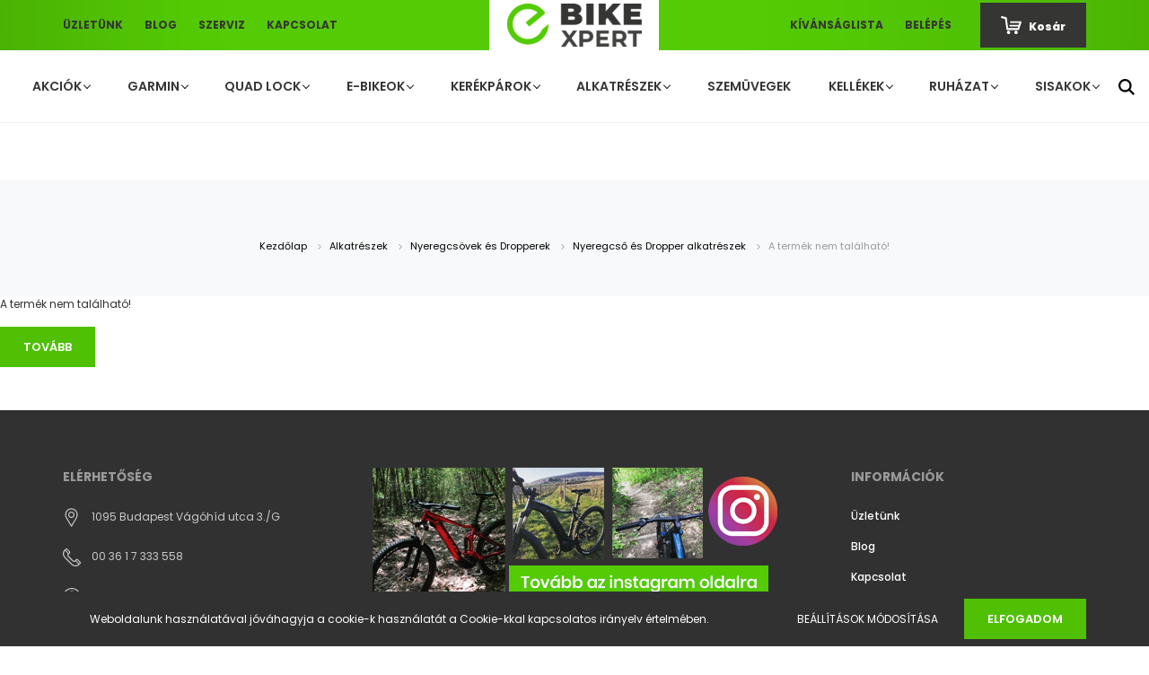

--- FILE ---
content_type: text/html; charset=UTF-8
request_url: https://www.bikexpert.hu/giant-switch-seatpost-1x-lever-and-cable-set-dropper-kar
body_size: 15738
content:
<!DOCTYPE html>
<html lang="hu" dir="ltr">
<head>
    <title>A termék nem található!</title>
    <meta charset="utf-8">
    <meta name="keywords" content="e-bike, elektromos bicikli, ebike, ebringa, elektromos bringa, bringa, bicikli, pedelec, ktm macina, merida, giant">
    <meta name="description" content=" termékünk most -os áron elérhető. Vásárolj kényelmesen és biztonságosan a Bikexpert.hu webáruházunkból, akár percek alatt! Ha további információra lenne szükséged üzletünkben elérhetők vagyunk.">
    <meta name="robots" content="index, follow">
    <link href="https://ebikexpert2.cdn.shoprenter.hu/custom/ebikexpert2/image/data/design/favicon-01.png?lastmod=1632378784.1757868577" rel="icon" />
    <link href="https://ebikexpert2.cdn.shoprenter.hu/custom/ebikexpert2/image/data/design/favicon-01.png?lastmod=1632378784.1757868577" rel="apple-touch-icon" />
    <base href="https://www.bikexpert.hu:443" />
    <meta name="google-site-verification" content="wo5lj8JeBxNR5RWrHxbqLQ6IFciMLMg8IL_hhHZm9ms" />
<meta name="dc.publisher" content="https://www.bikexpert.hu/" />
<meta name="dc.language" content="hu" />
<meta name="dc.title" content="Bikexpert.hu | Elektromos kerékpárok, e-bike, kiegészítők, ruházat
" />
<meta name="dc.description" content="A Bikexpert.hu webáruházban kaphatóak elektromos kerékpárok, kerékpáros sisakok, szemüvegek, kiegészítők, ruházat. Ismerd meg széles választékunkat!
" />

<meta name="google-site-verification" content="ikOE9_p6w_N7L8C7yMJOTq4BTUI0PFStT71ZMd_J69E" />

<meta name="google-site-verification" content="UAcTtDi8mr9woVZ3tSBAeTHlCWYMXNRrX4CW-o2qzw0" />

    <meta name="viewport" content="width=device-width, initial-scale=1.0, maximum-scale=1.0, user-scalable=0" />
    
            
                    
                <link rel="preconnect" href="https://fonts.googleapis.com">
    <link rel="preconnect" href="https://fonts.gstatic.com" crossorigin>
    <link href="https://fonts.googleapis.com/css2?family=Poppins:ital,wght@0,400;0,500;0,600;0,700;0,800;0,900;1,400;1,500;1,600;1,700;1,800;1,900&display=swap" rel="stylesheet">
            <link rel="stylesheet" href="https://ebikexpert2.cdn.shoprenter.hu/web/compiled/css/fancybox2.css?v=1768982352" media="screen">
            <link rel="stylesheet" href="https://ebikexpert2.cdn.shoprenter.hu/custom/ebikexpert2/catalog/view/theme/amsterdam_global/style/1742311735.1576771974.1642068224.1764844172.css?v=null.1757868577" media="screen">
            <link rel="stylesheet" href="https://ebikexpert2.cdn.shoprenter.hu/custom/ebikexpert2/catalog/view/theme/amsterdam_global/stylesheet/stylesheet.css?v=1764844171" media="screen">
        <script>
        window.nonProductQuality = 80;
    </script>
    <script src="//ajax.googleapis.com/ajax/libs/jquery/1.10.2/jquery.min.js"></script>
    <script>window.jQuery || document.write('<script src="https://ebikexpert2.cdn.shoprenter.hu/catalog/view/javascript/jquery/jquery-1.10.2.min.js?v=1484139539"><\/script>');</script>
    <script type="text/javascript" src="//cdn.jsdelivr.net/npm/slick-carousel@1.8.1/slick/slick.min.js"></script>

                
        
    

    <!--Header JavaScript codes--><script src="https://ebikexpert2.cdn.shoprenter.hu/web/compiled/js/base.js?v=1768982351"></script><script src="https://ebikexpert2.cdn.shoprenter.hu/web/compiled/js/countdown.js?v=1768982351"></script><script src="https://ebikexpert2.cdn.shoprenter.hu/web/compiled/js/fancybox2.js?v=1768982351"></script><script src="https://ebikexpert2.cdn.shoprenter.hu/web/compiled/js/before_starter2_head.js?v=1768982351"></script><script src="https://ebikexpert2.cdn.shoprenter.hu/web/compiled/js/before_starter2_productpage.js?v=1768982351"></script><script src="https://ebikexpert2.cdn.shoprenter.hu/web/compiled/js/nanobar.js?v=1768982351"></script><!--Header jQuery onLoad scripts--><script>window.countdownFormat='%D:%H:%M:%S';var BASEURL='https://www.bikexpert.hu';Currency={"symbol_left":"","symbol_right":" Ft","decimal_place":0,"decimal_point":",","thousand_point":".","currency":"HUF","value":1};var ShopRenter=ShopRenter||{};ShopRenter.product={"id":0,"sku":"","currency":"HUF","unitName":"","price":0,"name":"","brand":"","currentVariant":[],"parent":{"id":0,"sku":"","unitName":"","price":0,"name":""}};$(document).ready(function(){$('.fancybox').fancybox({maxWidth:820,maxHeight:650,afterLoad:function(){wrapCSS=$(this.element).data('fancybox-wrapcss');if(wrapCSS){$('.fancybox-wrap').addClass(wrapCSS);}},helpers:{thumbs:{width:50,height:50}}});$('.fancybox-inline').fancybox({maxWidth:820,maxHeight:650,type:'inline'});});$(window).load(function(){});</script><script>$(function(){var paf=$('#paf-filter-box');if(paf.length===0)return;var maxWidget=paf.find('#widget-162');var minWidget=paf.find('#widget-152');if((maxWidget.length===0)||(minWidget.length===0))return;var newWidget=$('<div class="widget"></div>');newWidget.append($('<h5 class="widget-head">Szűrés testmagasság alapján (cm)</h5>'));newWidget.append($('<input class="im-paf-input" type="number">'));newWidget.append($('<div class="im-paf-button">Keresés</div>'));paf.prepend(newWidget);var searchString=location.search;$('.im-paf-button').click(function(){var inputHeight=$('.im-paf-input').val();var inputCategory=paf.find('input[name="category_id"]').val();if(inputHeight==='')return;window.location.href="https://www.bikexpert.hu/index.php?route=filter&filter=category|"+inputCategory+"/minimum_testmagassag|0:"+inputHeight+"/maximum_testmagassag|"+inputHeight+":300";});});</script><script>$(function(){if($(".breadcrumb-item span").eq(2).text()==="Autós kiegészítő"){$(".button-add-to-cart").click(function(){$(".button-add-to-cart").trigger("teszt_egyedi_auto");});};if($(".breadcrumb-item span").eq(2).text()==="Kerékpáros kiegészítők"){$(".button-add-to-cart").click(function(){$(".button-add-to-cart").trigger("teszt_egyedi_kerekparoskiegeszito");});};if($(".breadcrumb-item span").eq(2).text()==="Lifestyle kiegészítők"){$(".button-add-to-cart").click(function(){$(".button-add-to-cart").trigger("teszt_egyedi_lifestylekiegeszito");});};if($(".breadcrumb-item span").eq(2).text()==="Motoros kiegészítők"){$(".button-add-to-cart").click(function(){$(".button-add-to-cart").trigger("teszt_egyedi_motoroskiegeszito");});};if($(".breadcrumb-item span").eq(2).text()==="QUAD LOCK 360"){$(".button-add-to-cart").click(function(){$(".button-add-to-cart").trigger("teszt_egyedi_quadlock");});};});</script><!--Custom header scripts--><script type="text/javascript">(function(c,l,a,r,i,t,y){c[a]=c[a]||function(){(c[a].q=c[a].q||[]).push(arguments)};t=l.createElement(r);t.async=1;t.src="https://www.clarity.ms/tag/"+i;y=l.getElementsByTagName(r)[0];y.parentNode.insertBefore(t,y);})(window,document,"clarity","script","ug74uzfmjh");</script><script>(function(w,d,s,l,i){w[l]=w[l]||[];w[l].push({'gtm.start':new Date().getTime(),event:'gtm.js'});var f=d.getElementsByTagName(s)[0],j=d.createElement(s),dl=l!='dataLayer'?'&l='+l:'';j.async=true;j.src='https://www.googletagmanager.com/gtm.js?id='+i+dl;f.parentNode.insertBefore(j,f);})(window,document,'script','dataLayer','GTM-WQCJZTW2');</script><script type="text/javascript">(function(c,l,a,r,i,t,y){c[a]=c[a]||function(){(c[a].q=c[a].q||[]).push(arguments)};t=l.createElement(r);t.async=1;t.src="https://www.clarity.ms/tag/"+i;y=l.getElementsByTagName(r)[0];y.parentNode.insertBefore(t,y);})(window,document,"clarity","script","qsukwtvziq");</script><script src="https://ebikexpert2.cdn.shoprenter.hu/web/compiled/js/vue/manifest.bundle.js?v=1768982348"></script><script>var ShopRenter=ShopRenter||{};ShopRenter.onCartUpdate=function(callable){document.addEventListener('cartChanged',callable)};ShopRenter.onItemAdd=function(callable){document.addEventListener('AddToCart',callable)};ShopRenter.onItemDelete=function(callable){document.addEventListener('deleteCart',callable)};ShopRenter.onSearchResultViewed=function(callable){document.addEventListener('AuroraSearchResultViewed',callable)};ShopRenter.onSubscribedForNewsletter=function(callable){document.addEventListener('AuroraSubscribedForNewsletter',callable)};ShopRenter.onCheckoutInitiated=function(callable){document.addEventListener('AuroraCheckoutInitiated',callable)};ShopRenter.onCheckoutShippingInfoAdded=function(callable){document.addEventListener('AuroraCheckoutShippingInfoAdded',callable)};ShopRenter.onCheckoutPaymentInfoAdded=function(callable){document.addEventListener('AuroraCheckoutPaymentInfoAdded',callable)};ShopRenter.onCheckoutOrderConfirmed=function(callable){document.addEventListener('AuroraCheckoutOrderConfirmed',callable)};ShopRenter.onCheckoutOrderPaid=function(callable){document.addEventListener('AuroraOrderPaid',callable)};ShopRenter.onCheckoutOrderPaidUnsuccessful=function(callable){document.addEventListener('AuroraOrderPaidUnsuccessful',callable)};ShopRenter.onProductPageViewed=function(callable){document.addEventListener('AuroraProductPageViewed',callable)};ShopRenter.onMarketingConsentChanged=function(callable){document.addEventListener('AuroraMarketingConsentChanged',callable)};ShopRenter.onCustomerRegistered=function(callable){document.addEventListener('AuroraCustomerRegistered',callable)};ShopRenter.onCustomerLoggedIn=function(callable){document.addEventListener('AuroraCustomerLoggedIn',callable)};ShopRenter.onCustomerUpdated=function(callable){document.addEventListener('AuroraCustomerUpdated',callable)};ShopRenter.onCartPageViewed=function(callable){document.addEventListener('AuroraCartPageViewed',callable)};ShopRenter.customer={"userId":0,"userClientIP":"3.139.71.213","userGroupId":8,"customerGroupTaxMode":"gross","customerGroupPriceMode":"gross_net_tax","email":"","phoneNumber":"","name":{"firstName":"","lastName":""}};ShopRenter.theme={"name":"amsterdam_global","family":"amsterdam","parent":""};ShopRenter.shop={"name":"ebikexpert2","locale":"hu","currency":{"code":"HUF","rate":1},"domain":"ebikexpert2.myshoprenter.hu"};ShopRenter.page={"route":"product\/product","queryString":"giant-switch-seatpost-1x-lever-and-cable-set-dropper-kar"};ShopRenter.formSubmit=function(form,callback){callback();};let loadedAsyncScriptCount=0;function asyncScriptLoaded(position){loadedAsyncScriptCount++;if(position==='body'){if(document.querySelectorAll('.async-script-tag').length===loadedAsyncScriptCount){if(/complete|interactive|loaded/.test(document.readyState)){document.dispatchEvent(new CustomEvent('asyncScriptsLoaded',{}));}else{document.addEventListener('DOMContentLoaded',()=>{document.dispatchEvent(new CustomEvent('asyncScriptsLoaded',{}));});}}}}</script><script type="text/javascript"async class="async-script-tag"onload="asyncScriptLoaded('header')"src="https://shoprenter.smartsupp.com/chat-code/1f750281d645bc3fb57dac1e3824c73e6007a80d.js"></script><script type="text/javascript"async class="async-script-tag"onload="asyncScriptLoaded('header')"src="https://utanvet-ellenor.hu/api/v1/shoprenter/utanvet-ellenor.js"></script><script type="text/javascript"async class="async-script-tag"onload="asyncScriptLoaded('header')"src="https://static2.rapidsearch.dev/resultpage.js?shop=ebikexpert2.shoprenter.hu"></script><script type="text/javascript"async class="async-script-tag"onload="asyncScriptLoaded('header')"src="https://onsite.optimonk.com/script.js?account=11064"></script><script type="text/javascript"src="https://ebikexpert2.cdn.shoprenter.hu/web/compiled/js/vue/customerEventDispatcher.bundle.js?v=1768982348"></script>                
            
            <script>window.dataLayer=window.dataLayer||[];function gtag(){dataLayer.push(arguments)};var ShopRenter=ShopRenter||{};ShopRenter.config=ShopRenter.config||{};ShopRenter.config.googleConsentModeDefaultValue="denied";</script>                        <script type="text/javascript" src="https://ebikexpert2.cdn.shoprenter.hu/web/compiled/js/vue/googleConsentMode.bundle.js?v=1768982348"></script>

            <!-- Facebook Pixel Code -->
<script>
!function(f,b,e,v,n,t,s)
{if(f.fbq)return;n=f.fbq=function(){n.callMethod?
n.callMethod.apply(n,arguments):n.queue.push(arguments)};
if(!f._fbq)f._fbq=n;n.push=n;n.loaded=!0;n.version='2.0';
n.queue=[];t=b.createElement(e);t.async=!0;
t.src=v;s=b.getElementsByTagName(e)[0];
s.parentNode.insertBefore(t,s)}(window, document,'script',
'https://connect.facebook.net/en_US/fbevents.js');
fbq('consent', 'revoke');
fbq('init', '583453462692309');
fbq('track', 'PageView');
document.addEventListener('AuroraProductPageViewed', function(auroraEvent) {
                    fbq('track', 'ViewContent', {
                        content_type: 'product',
                        content_ids: [auroraEvent.detail.product.id.toString()],
                        value: parseFloat(auroraEvent.detail.product.grossUnitPrice),
                        currency: auroraEvent.detail.product.currency
                    }, {
                        eventID: auroraEvent.detail.event.id
                    });
                });
document.addEventListener('AuroraAddedToCart', function(auroraEvent) {
    var fbpId = [];
    var fbpValue = 0;
    var fbpCurrency = '';

    auroraEvent.detail.products.forEach(function(item) {
        fbpValue += parseFloat(item.grossUnitPrice) * item.quantity;
        fbpId.push(item.id);
        fbpCurrency = item.currency;
    });


    fbq('track', 'AddToCart', {
        content_ids: fbpId,
        content_type: 'product',
        value: fbpValue,
        currency: fbpCurrency
    }, {
        eventID: auroraEvent.detail.event.id
    });
})
window.addEventListener('AuroraMarketingCookie.Changed', function(event) {
            let consentStatus = event.detail.isAccepted ? 'grant' : 'revoke';
            if (typeof fbq === 'function') {
                fbq('consent', consentStatus);
            }
        });
</script>
<noscript><img height="1" width="1" style="display:none"
src="https://www.facebook.com/tr?id=583453462692309&ev=PageView&noscript=1"
/></noscript>
<!-- End Facebook Pixel Code -->
            <!-- Google Tag Manager -->
<script>
  window.dataLayer = window.dataLayer || [];
  function gtag(){dataLayer.push(arguments);}
  gtag('js', new Date());

  gtag('config', 'G-GKNDMYH8DM');
</script>
<!-- End Google Tag Manager -->
            <!-- Global site tag (gtag.js) - Google Ads: 478954676 -->
<script async src="https://www.googletagmanager.com/gtag/js?id=AW-478954676"></script>
<script>
  window.dataLayer = window.dataLayer || [];
  function gtag(){dataLayer.push(arguments);}
  gtag('js', new Date());

  gtag('config', 'AW-478954676');
</script>
            
                <!--Global site tag(gtag.js)--><script async src="https://www.googletagmanager.com/gtag/js?id=G-GKNDMYH8DM"></script><script>window.dataLayer=window.dataLayer||[];function gtag(){dataLayer.push(arguments);}
gtag('js',new Date());gtag('config','G-GKNDMYH8DM');</script>                                <script type="text/javascript" src="https://ebikexpert2.cdn.shoprenter.hu/web/compiled/js/vue/GA4EventSender.bundle.js?v=1768982348"></script>

    
    
</head>
<body id="body" class="page-body amsterdam_global-body header--style-1" role="document">
<script>var bodyComputedStyle=window.getComputedStyle(document.body);ShopRenter.theme.breakpoints={'xs':parseInt(bodyComputedStyle.getPropertyValue('--breakpoint-xs')),'sm':parseInt(bodyComputedStyle.getPropertyValue('--breakpoint-sm')),'md':parseInt(bodyComputedStyle.getPropertyValue('--breakpoint-md')),'lg':parseInt(bodyComputedStyle.getPropertyValue('--breakpoint-lg')),'xl':parseInt(bodyComputedStyle.getPropertyValue('--breakpoint-xl'))}</script><!--Google Tag Manager(noscript)--><meta name=<!--End Google Tag Manager(noscript)--><div id="fb-root"></div><script>(function(d,s,id){var js,fjs=d.getElementsByTagName(s)[0];if(d.getElementById(id))return;js=d.createElement(s);js.id=id;js.src="//connect.facebook.net/hu_HU/sdk/xfbml.customerchat.js#xfbml=1&version=v2.12&autoLogAppEvents=1";fjs.parentNode.insertBefore(js,fjs);}(document,"script","facebook-jssdk"));</script>
                    

<!-- cached --><div class="Fixed nanobar bg-dark js-nanobar-first-login">
    <div class="container nanobar-container">
        <div class="row flex-column flex-sm-row">
            <div class="col-12 col-sm-8 nanobar-text-cookies align-self-center">
                Weboldalunk használatával jóváhagyja a cookie-k használatát a Cookie-kkal kapcsolatos irányelv értelmében.
            </div>
            <div class="col-12 col-sm-4 nanobar-buttons mt-3 m-sm-0 text-center text-sm-right">
                <a href="" class="btn btn-link nanobar-settings-button js-nanobar-settings-button">
                    Beállítások módosítása
                </a>
                <a href="" class="btn btn-primary nanobar-btn js-nanobar-close-cookies" data-button-save-text="Beállítások mentése">
                    Elfogadom
                </a>
            </div>
        </div>
        <div class="nanobar-cookies js-nanobar-cookies flex-column flex-sm-row text-left pt-3 mt-3" style="display: none;">
            <div class="form-check pt-2 pb-2 pr-2 mb-0">
                <input class="form-check-input" type="checkbox" name="required_cookies" disabled checked />
                <label class="form-check-label text-white">
                    Szükséges cookie-k
                    <div class="cookies-help-text text-muted">
                        Ezek a cookie-k segítenek abban, hogy a webáruház használható és működőképes legyen.
                    </div>
                </label>
            </div>
            <div class="form-check pt-2 pb-2 pr-2 mb-0">
                <input class="form-check-input js-nanobar-marketing-cookies" type="checkbox" name="marketing_cookies"
                         checked />
                <label class="form-check-label">
                    Marketing cookie-k
                    <div class="cookies-help-text text-muted">
                        Ezeket a cookie-k segítenek abban, hogy az érdeklődési körödnek megfelelő reklámokat és termékeket jelenítsük meg a webáruházban.
                    </div>
                </label>
            </div>
        </div>
    </div>
</div>

<script>
    (function ($) {
        $(document).ready(function () {
            new AuroraNanobar.FirstLogNanobarCheckbox(jQuery('.js-nanobar-first-login'), 'bottom');
        });
    })(jQuery);
</script>
<!-- /cached -->
<!-- cached --><div class="Fixed nanobar bg-dark js-nanobar-free-shipping">
    <div class="container nanobar-container">
        <button type="button" class="close js-nanobar-close" aria-label="Close">
            <span aria-hidden="true">&times;</span>
        </button>
        <div class="nanobar-text px-3"></div>
    </div>
</div>

<script>$(document).ready(function(){document.nanobarInstance=new AuroraNanobar.FreeShippingNanobar($('.js-nanobar-free-shipping'),'bottom','500','','1');});</script><!-- /cached -->
                <!-- page-wrap -->

                <div class="page-wrap">
                            
    <header class="d-none d-lg-block">
                    <nav class="navbar header-navbar p-0">
                <div class="container">
                    <div class="row no-gutters w-100">
                        <div class="col-lg-5">
                            <div class="d-flex align-items-center h-100">
                                <!-- cached -->
    <ul class="nav headermenu-list">
                    <li class="nav-item header-font-color">
                <a class="nav-link" href="https://www.bikexpert.hu/uzletunk"
                    target="_self"
                                        title="Üzletünk"
                >
                    Üzletünk
                </a>
                            </li>
                    <li class="nav-item header-font-color">
                <a class="nav-link" href="https://www.bikexpert.hu/hirek_1"
                    target="_self"
                                        title="Blog"
                >
                    Blog
                </a>
                            </li>
                    <li class="nav-item header-font-color">
                <a class="nav-link" href="https://www.bikexpert.hu/szerviz-01"
                    target="_self"
                                        title="Szerviz"
                >
                    Szerviz
                </a>
                            </li>
                    <li class="nav-item header-font-color">
                <a class="nav-link" href="https://www.bikexpert.hu/index.php?route=information/contact"
                    target="_self"
                                        title="Kapcsolat"
                >
                    Kapcsolat
                </a>
                            </li>
            </ul>
    <!-- /cached -->
                            </div>
                        </div>
                        <div class="col-lg-2">
                            <div class="d-flex-center h-100 p-1">
                                <!-- cached -->
    <a class="navbar-brand mr-auto ml-auto" href="/"><img style="border: 0; max-width: 150px;" src="https://ebikexpert2.cdn.shoprenter.hu/custom/ebikexpert2/image/cache/w150h48m00/design/logo-1.png?v=1632378784" title="Bikexpert - Elektromos kerékpárok webáruház" alt="Bikexpert - Elektromos kerékpárok webáruház" /></a>
<!-- /cached -->
                            </div>
                        </div>
                        <div class="col-lg-5">
                            <div class="d-flex justify-content-end align-items-center h-100">
                                <hx:include src="/_fragment?_path=_format%3Dhtml%26_locale%3Den%26_controller%3Dmodule%252Fwishlist&amp;_hash=%2BKHNhf1iEjvUUDBp3QVv0gdtlJL94IEiShUDktx6MFw%3D"></hx:include>
                                <!-- cached -->
    <ul class="nav login-list">
                    <li class="nav-item header-font-color">
                <a class="nav-link" href="index.php?route=account/login" title="Belépés">
                    Belépés
                </a>
            </li>
            </ul>
<!-- /cached -->
                                <div id="js-cart">
                                    <hx:include src="/_fragment?_path=_format%3Dhtml%26_locale%3Den%26_controller%3Dmodule%252Fcart&amp;_hash=mE9bOD521EivkpbhWq8Y%2B0ewogo%2BF0FIzFMIe4akvLY%3D"></hx:include>
                                </div>
                            </div>
                        </div>
                    </div>
                </div>
            </nav>
            <div class="header-bottom sticky-head">
                <div class="container">
                    <nav class="navbar header-category-navbar">
                        


                    
            <div id="module_category_wrapper" class="module-category-wrapper">
    
    <div id="category" class="module content-module header-position category-module" >
                                    <div class="module-head">
                                <h3 class="module-head-title">Kategóriák / Termékek</h3>
                    </div>
                            <div class="module-body">
                        <div id="category-nav">
            


<ul class="nav nav-fill category category-menu sf-menu sf-horizontal cached">
    <li id="cat_579" class="nav-item item category-list module-list parent even">
    <a href="https://www.bikexpert.hu/akciok" class="nav-link">
        Akciók
    </a>
            <ul class="nav flex-column children"><li id="cat_522" class="nav-item item category-list module-list even">
    <a href="https://www.bikexpert.hu/akciok/akcios-specialized-kerekparok" class="nav-link">
        Akciós Specialized bringáink
    </a>
    </li><li id="cat_595" class="nav-item item category-list module-list odd">
    <a href="https://www.bikexpert.hu/akciok/akcios-specialized-vado" class="nav-link">
        Akciós Vado-Como modellek
    </a>
    </li><li id="cat_536" class="nav-item item category-list module-list even">
    <a href="https://www.bikexpert.hu/akciok/outlet-536" class="nav-link">
        Bikexpert Outlet
    </a>
    </li><li id="cat_582" class="nav-item item category-list module-list odd">
    <a href="https://www.bikexpert.hu/akciok/specialized-turbo-levo-akcio-582" class="nav-link">
        Specialized Turbo Levo akció
    </a>
    </li></ul>
    </li><li id="cat_153" class="nav-item item category-list module-list parent odd">
    <a href="https://www.bikexpert.hu/garmin-termekek" class="nav-link">
        GARMIN
    </a>
            <ul class="nav flex-column children"><li id="cat_154" class="nav-item item category-list module-list even">
    <a href="https://www.bikexpert.hu/garmin-termekek/futo-komputerek" class="nav-link">
        Sportórák
    </a>
    </li><li id="cat_156" class="nav-item item category-list module-list odd">
    <a href="https://www.bikexpert.hu/garmin-termekek/kerekparos-komputerek" class="nav-link">
        Kerékpáros komputerek
    </a>
    </li><li id="cat_157" class="nav-item item category-list module-list even">
    <a href="https://www.bikexpert.hu/garmin-termekek/garmin-kiegeszitok" class="nav-link">
        Garmin Kiegészítők
    </a>
    </li><li id="cat_300" class="nav-item item category-list module-list odd">
    <a href="https://www.bikexpert.hu/garmin-termekek/edzogorgok" class="nav-link">
        Edzőgörgők
    </a>
    </li></ul>
    </li><li id="cat_298" class="nav-item item category-list module-list parent even">
    <a href="https://www.bikexpert.hu/quad-lock-termekek-kerekpar-motor" class="nav-link">
        QUAD LOCK
    </a>
            <ul class="nav flex-column children"><li id="cat_308" class="nav-item item category-list module-list even">
    <a href="https://www.bikexpert.hu/quad-lock-termekek-kerekpar-motor/quadlock-autos-telefontarto" class="nav-link">
        Autós kiegészítők
    </a>
    </li><li id="cat_307" class="nav-item item category-list module-list odd">
    <a href="https://www.bikexpert.hu/quad-lock-termekek-kerekpar-motor/quadlock-telefontarto-kerekparos" class="nav-link">
        Kerékpáros kiegészítők
    </a>
    </li><li id="cat_310" class="nav-item item category-list module-list even">
    <a href="https://www.bikexpert.hu/quad-lock-termekek-kerekpar-motor/quadlock-lifestyle" class="nav-link">
        Lifestyle kiegészítők
    </a>
    </li><li id="cat_408" class="nav-item item category-list module-list odd">
    <a href="https://www.bikexpert.hu/quad-lock-termekek-kerekpar-motor/quadlock-mag-tartok" class="nav-link">
        MAG telefontartók (új)
    </a>
    </li><li id="cat_304" class="nav-item item category-list module-list even">
    <a href="https://www.bikexpert.hu/quad-lock-termekek-kerekpar-motor/quadlock-motoros-tarto" class="nav-link">
        Motoros kiegészítők
    </a>
    </li><li id="cat_326" class="nav-item item category-list module-list odd">
    <a href="https://www.bikexpert.hu/quad-lock-termekek-kerekpar-motor/quad-lock-360-termekek" class="nav-link">
        QUAD LOCK 360
    </a>
    </li><li id="cat_303" class="nav-item item category-list module-list parent even">
    <a href="https://www.bikexpert.hu/quad-lock-termekek-kerekpar-motor/quadlock-telefontok" class="nav-link">
        Telefontokok
    </a>
            <ul class="nav flex-column children"><li id="cat_410" class="nav-item item category-list module-list parent even">
    <a href="https://www.bikexpert.hu/quad-lock-termekek-kerekpar-motor/quadlock-telefontok/quadlock-mag-case" class="nav-link">
        MAG Tokok
    </a>
            <ul class="nav flex-column children"><li id="cat_411" class="nav-item item category-list module-list even">
    <a href="https://www.bikexpert.hu/quad-lock-termekek-kerekpar-motor/quadlock-telefontok/quadlock-mag-case/quadlock-case-iphone" class="nav-link">
        MAG - iPhone
    </a>
    </li><li id="cat_412" class="nav-item item category-list module-list odd">
    <a href="https://www.bikexpert.hu/quad-lock-termekek-kerekpar-motor/quadlock-telefontok/quadlock-mag-case/quadlock-case-samsung" class="nav-link">
        MAG - Samsung
    </a>
    </li></ul>
    </li><li id="cat_316" class="nav-item item category-list module-list odd">
    <a href="https://www.bikexpert.hu/quad-lock-termekek-kerekpar-motor/quadlock-telefontok/quadlock-huawei" class="nav-link">
        Telefontok - Huawei
    </a>
    </li><li id="cat_312" class="nav-item item category-list module-list even">
    <a href="https://www.bikexpert.hu/quad-lock-termekek-kerekpar-motor/quadlock-telefontok/quadlock-iphone" class="nav-link">
        Telefontok - Iphone
    </a>
    </li><li id="cat_315" class="nav-item item category-list module-list odd">
    <a href="https://www.bikexpert.hu/quad-lock-termekek-kerekpar-motor/quadlock-telefontok/quadlock-telefontok-samsung" class="nav-link">
        Telefontok - Samsung
    </a>
    </li><li id="cat_319" class="nav-item item category-list module-list even">
    <a href="https://www.bikexpert.hu/quad-lock-termekek-kerekpar-motor/quadlock-telefontok/quadlock-univerzelis" class="nav-link">
        Telefontok - Univerzális
    </a>
    </li><li id="cat_466" class="nav-item item category-list module-list odd">
    <a href="https://www.bikexpert.hu/quad-lock-termekek-kerekpar-motor/quadlock-telefontok/telefontok-google-466" class="nav-link">
        Telefontok-Google
    </a>
    </li></ul>
    </li></ul>
    </li><li id="cat_232" class="nav-item item category-list module-list parent odd">
    <a href="https://www.bikexpert.hu/e-bike" class="nav-link">
        E-BIKEOK
    </a>
            <ul class="nav flex-column children"><li id="cat_526" class="nav-item item category-list module-list even">
    <a href="https://www.bikexpert.hu/e-bike/gyerek-ebike" class="nav-link">
        E-bikeok gyerekeknek
    </a>
    </li><li id="cat_567" class="nav-item item category-list module-list odd">
    <a href="https://www.bikexpert.hu/e-bike/e-cargo-567" class="nav-link">
        E-Cargo
    </a>
    </li><li id="cat_426" class="nav-item item category-list module-list even">
    <a href="https://www.bikexpert.hu/e-bike/e-gravel" class="nav-link">
        e-Gravel
    </a>
    </li><li id="cat_445" class="nav-item item category-list module-list odd">
    <a href="https://www.bikexpert.hu/e-bike/e-orszaguti" class="nav-link">
        e-Országúti
    </a>
    </li><li id="cat_584" class="nav-item item category-list module-list even">
    <a href="https://www.bikexpert.hu/e-bike/speedpedelec" class="nav-link">
        Speed-pedelec 45km/h
    </a>
    </li><li id="cat_138" class="nav-item item category-list module-list parent odd">
    <a href="https://www.bikexpert.hu/e-bike/mtb-" class="nav-link">
        MTB
    </a>
            <ul class="nav flex-column children"><li id="cat_139" class="nav-item item category-list module-list even">
    <a href="https://www.bikexpert.hu/e-bike/mtb-/enduro-fully" class="nav-link">
        Összteleszkópos
    </a>
    </li><li id="cat_141" class="nav-item item category-list module-list odd">
    <a href="https://www.bikexpert.hu/e-bike/mtb-/merevfaru" class="nav-link">
        Merevfarú
    </a>
    </li></ul>
    </li><li id="cat_143" class="nav-item item category-list module-list even">
    <a href="https://www.bikexpert.hu/e-bike/treking" class="nav-link">
        Városi és Trekking
    </a>
    </li></ul>
    </li><li id="cat_372" class="nav-item item category-list module-list parent even">
    <a href="https://www.bikexpert.hu/kerekparok" class="nav-link">
        Kerékpárok
    </a>
            <ul class="nav flex-column children"><li id="cat_402" class="nav-item item category-list module-list even">
    <a href="https://www.bikexpert.hu/kerekparok/orszagutigravel" class="nav-link">
        Gravel
    </a>
    </li><li id="cat_215" class="nav-item item category-list module-list odd">
    <a href="https://www.bikexpert.hu/kerekparok/gyerek-kerekpar" class="nav-link">
        Gyerek kerékpár
    </a>
    </li><li id="cat_231" class="nav-item item category-list module-list even">
    <a href="https://www.bikexpert.hu/kerekparok/kerekparok_" class="nav-link">
        Kerékpárok-MTB
    </a>
    </li><li id="cat_447" class="nav-item item category-list module-list odd">
    <a href="https://www.bikexpert.hu/kerekparok/orszaguti-kerekparok" class="nav-link">
        Országúti
    </a>
    </li><li id="cat_470" class="nav-item item category-list module-list even">
    <a href="https://www.bikexpert.hu/kerekparok/fitness-trekking-kerekparok" class="nav-link">
        Túra-Fitness
    </a>
    </li><li id="cat_575" class="nav-item item category-list module-list odd">
    <a href="https://www.bikexpert.hu/kerekparok/vazszettek-575" class="nav-link">
        Vázszettek
    </a>
    </li></ul>
    </li><li id="cat_233" class="nav-item item category-list module-list parent odd">
    <a href="https://www.bikexpert.hu/alkatreszek" class="nav-link">
        Alkatrészek
    </a>
            <ul class="nav flex-column children"><li id="cat_249" class="nav-item item category-list module-list even">
    <a href="https://www.bikexpert.hu/alkatreszek/e-bike-alkatreszek" class="nav-link">
        E-bike alkatrészek
    </a>
    </li><li id="cat_241" class="nav-item item category-list module-list parent odd">
    <a href="https://www.bikexpert.hu/alkatreszek/fek" class="nav-link">
        Fék
    </a>
            <ul class="nav flex-column children"><li id="cat_286" class="nav-item item category-list module-list even">
    <a href="https://www.bikexpert.hu/alkatreszek/fek/fekek" class="nav-link">
        Fékek
    </a>
    </li><li id="cat_337" class="nav-item item category-list module-list odd">
    <a href="https://www.bikexpert.hu/alkatreszek/fek/fek-tarcsa-tarcsafek-centerlock-6-csavar-bolt-centerline" class="nav-link">
        Féktárcsák
    </a>
    </li><li id="cat_334" class="nav-item item category-list module-list even">
    <a href="https://www.bikexpert.hu/alkatreszek/fek/fek-betet-tarcsafek-fekbetet-brake-pad-brakepad" class="nav-link">
        Fékbetétek
    </a>
    </li><li id="cat_269" class="nav-item item category-list module-list odd">
    <a href="https://www.bikexpert.hu/alkatreszek/fek/fek-alkatreszei" class="nav-link">
        Fék alkatrészei
    </a>
    </li></ul>
    </li><li id="cat_282" class="nav-item item category-list module-list parent even">
    <a href="https://www.bikexpert.hu/alkatreszek/hajtas" class="nav-link">
        Hajtásrendszer
    </a>
            <ul class="nav flex-column children"><li id="cat_327" class="nav-item item category-list module-list even">
    <a href="https://www.bikexpert.hu/alkatreszek/hajtas/fogsor-fogas-koszoru-fogaskoszoru-racsni-lanckereksor" class="nav-link">
        Fogaskoszorúk
    </a>
    </li><li id="cat_356" class="nav-item item category-list module-list odd">
    <a href="https://www.bikexpert.hu/alkatreszek/hajtas/hajtomu-hajtokar" class="nav-link">
        Hajtóművek
    </a>
    </li><li id="cat_219" class="nav-item item category-list module-list even">
    <a href="https://www.bikexpert.hu/alkatreszek/hajtas/lanc-lancalkatresz" class="nav-link">
        Láncok-Patentszemek
    </a>
    </li><li id="cat_328" class="nav-item item category-list module-list odd">
    <a href="https://www.bikexpert.hu/alkatreszek/hajtas/kozepcsapagy-monoblok-pressfit-bb-kozep-csapagy-isis-" class="nav-link">
        Középcsapágyak-Monoblokkok
    </a>
    </li><li id="cat_331" class="nav-item item category-list module-list even">
    <a href="https://www.bikexpert.hu/alkatreszek/hajtas/lanctanyer-lanc-tanyer-lanckerek-fogaskerek" class="nav-link">
        Lánctányérok
    </a>
    </li></ul>
    </li><li id="cat_230" class="nav-item item category-list module-list parent odd">
    <a href="https://www.bikexpert.hu/alkatreszek/kerekagyak-es-alkatreszek" class="nav-link">
        Kerék és alkatrészei
    </a>
            <ul class="nav flex-column children"><li id="cat_529" class="nav-item item category-list module-list even">
    <a href="https://www.bikexpert.hu/alkatreszek/kerekagyak-es-alkatreszek/felnik-529" class="nav-link">
        Felnik
    </a>
    </li><li id="cat_532" class="nav-item item category-list module-list odd">
    <a href="https://www.bikexpert.hu/alkatreszek/kerekagyak-es-alkatreszek/kerekek-532" class="nav-link">
        Kerékszettek
    </a>
    </li></ul>
    </li><li id="cat_216" class="nav-item item category-list module-list parent even">
    <a href="https://www.bikexpert.hu/alkatreszek/kormany-es-alkatreszei" class="nav-link">
        Kormány és alkatrészei
    </a>
            <ul class="nav flex-column children"><li id="cat_371" class="nav-item item category-list module-list even">
    <a href="https://www.bikexpert.hu/alkatreszek/kormany-es-alkatreszei/stucnik" class="nav-link">
        Kormányszárak
    </a>
    </li><li id="cat_346" class="nav-item item category-list module-list odd">
    <a href="https://www.bikexpert.hu/alkatreszek/kormany-es-alkatreszei/kormany-cso-kormanycso-bar" class="nav-link">
        Kormányok
    </a>
    </li><li id="cat_183" class="nav-item item category-list module-list even">
    <a href="https://www.bikexpert.hu/alkatreszek/kormany-es-alkatreszei/markolatok" class="nav-link">
        Markolatok
    </a>
    </li><li id="cat_351" class="nav-item item category-list module-list odd">
    <a href="https://www.bikexpert.hu/alkatreszek/kormany-es-alkatreszei/bandage-bandazs-kormanybandazs-szalag-betekero" class="nav-link">
        Bandázs szalagok
    </a>
    </li></ul>
    </li><li id="cat_229" class="nav-item item category-list module-list odd">
    <a href="https://www.bikexpert.hu/alkatreszek/kormanycsapagyak" class="nav-link">
        Kormánycsapágyak
    </a>
    </li><li id="cat_366" class="nav-item item category-list module-list parent even">
    <a href="https://www.bikexpert.hu/alkatreszek/dropper-" class="nav-link">
        Nyeregcsövek és Dropperek
    </a>
            <ul class="nav flex-column children"><li id="cat_479" class="nav-item item category-list module-list even">
    <a href="https://www.bikexpert.hu/alkatreszek/dropper-/dropperek-479" class="nav-link">
        Dropperek
    </a>
    </li><li id="cat_515" class="nav-item item category-list module-list odd">
    <a href="https://www.bikexpert.hu/alkatreszek/dropper-/nyeregcsovek-515" class="nav-link">
        Nyeregcső Bilincsek
    </a>
    </li><li id="cat_496" class="nav-item item category-list module-list even">
    <a href="https://www.bikexpert.hu/alkatreszek/dropper-/dropper-karok-496" class="nav-link">
        Nyeregcső és Dropper alkatrészek
    </a>
    </li><li id="cat_476" class="nav-item item category-list module-list odd">
    <a href="https://www.bikexpert.hu/alkatreszek/dropper-/nyeregcsovek-476" class="nav-link">
        Nyeregcsövek
    </a>
    </li></ul>
    </li><li id="cat_184" class="nav-item item category-list module-list odd">
    <a href="https://www.bikexpert.hu/alkatreszek/oldaltamasztok" class="nav-link">
        Oldaltámasztók
    </a>
    </li><li id="cat_247" class="nav-item item category-list module-list even">
    <a href="https://www.bikexpert.hu/alkatreszek/sarvedok" class="nav-link">
        Sárvédők
    </a>
    </li><li id="cat_284" class="nav-item item category-list module-list odd">
    <a href="https://www.bikexpert.hu/alkatreszek/teleszkop-alkatresz-szerviz" class="nav-link">
        Teleszkóp alkatrészek
    </a>
    </li><li id="cat_227" class="nav-item item category-list module-list even">
    <a href="https://www.bikexpert.hu/alkatreszek/elso-villak" class="nav-link">
        Teleszkópok
    </a>
    </li><li id="cat_242" class="nav-item item category-list module-list parent odd">
    <a href="https://www.bikexpert.hu/alkatreszek/valtas" class="nav-link">
        Váltás rendszer
    </a>
            <ul class="nav flex-column children"><li id="cat_340" class="nav-item item category-list module-list even">
    <a href="https://www.bikexpert.hu/alkatreszek/valtas/valto-hatso-hatsovalto-dynasys-dyna-sys-axs-sram-shimano" class="nav-link">
        Váltók
    </a>
    </li><li id="cat_338" class="nav-item item category-list module-list odd">
    <a href="https://www.bikexpert.hu/alkatreszek/valtas/valto-kar-valtokar-rapid-fire-rapidfire-markolat-two-way-release" class="nav-link">
        Váltókarok
    </a>
    </li><li id="cat_343" class="nav-item item category-list module-list even">
    <a href="https://www.bikexpert.hu/alkatreszek/valtas/valto-kiegeszito-alkatresz-valtogorgo-gorgo-kanal-bowden-haz-bowdenhaz" class="nav-link">
        Váltó alkatrészek
    </a>
    </li></ul>
    </li><li id="cat_460" class="nav-item item category-list module-list even">
    <a href="https://www.bikexpert.hu/alkatreszek/vaz-alkatreszek-460" class="nav-link">
        Váz alkatrészek
    </a>
    </li><li id="cat_146" class="nav-item item category-list module-list parent odd">
    <a href="https://www.bikexpert.hu/alkatreszek/gumi" class="nav-link">
        Gumik
    </a>
            <ul class="nav flex-column children"><li id="cat_187" class="nav-item item category-list module-list even">
    <a href="https://www.bikexpert.hu/alkatreszek/gumi/gumi-belsok" class="nav-link">
        Gumi Belsők
    </a>
    </li><li id="cat_226" class="nav-item item category-list module-list odd">
    <a href="https://www.bikexpert.hu/alkatreszek/gumi/kulsogumi" class="nav-link">
        Külsőgumik
    </a>
    </li><li id="cat_206" class="nav-item item category-list module-list even">
    <a href="https://www.bikexpert.hu/alkatreszek/gumi/tubeless" class="nav-link">
        Tubeless kellékek
    </a>
    </li></ul>
    </li><li id="cat_147" class="nav-item item category-list module-list even">
    <a href="https://www.bikexpert.hu/alkatreszek/pedalok" class="nav-link">
        Pedálok
    </a>
    </li><li id="cat_149" class="nav-item item category-list module-list odd">
    <a href="https://www.bikexpert.hu/alkatreszek/nyergek" class="nav-link">
        Nyergek
    </a>
    </li></ul>
    </li><li id="cat_158" class="nav-item item category-list module-list even">
    <a href="https://www.bikexpert.hu/szemuvegek" class="nav-link">
        Szemüvegek
    </a>
    </li><li id="cat_144" class="nav-item item category-list module-list parent odd">
    <a href="https://www.bikexpert.hu/kellekek" class="nav-link">
        Kellékek
    </a>
            <ul class="nav flex-column children"><li id="cat_248" class="nav-item item category-list module-list even">
    <a href="https://www.bikexpert.hu/kellekek/ajandektargyak" class="nav-link">
        Ajándéktárgyak
    </a>
    </li><li id="cat_543" class="nav-item item category-list module-list odd">
    <a href="https://www.bikexpert.hu/kellekek/bikepacking-felszereles-543" class="nav-link">
        Bikepacking felszerelés
    </a>
    </li><li id="cat_416" class="nav-item item category-list module-list even">
    <a href="https://www.bikexpert.hu/kellekek/gps-nyomkoveto" class="nav-link">
        GPS nyomkövető
    </a>
    </li><li id="cat_213" class="nav-item item category-list module-list odd">
    <a href="https://www.bikexpert.hu/kellekek/gyerekules" class="nav-link">
        Gyerekülés
    </a>
    </li><li id="cat_201" class="nav-item item category-list module-list even">
    <a href="https://www.bikexpert.hu/kellekek/kerekparos_komputerek" class="nav-link">
        Komputerek
    </a>
    </li><li id="cat_220" class="nav-item item category-list module-list odd">
    <a href="https://www.bikexpert.hu/kellekek/kosar-csomagtarto" class="nav-link">
        Kosarak - csomagtartók
    </a>
    </li><li id="cat_218" class="nav-item item category-list module-list even">
    <a href="https://www.bikexpert.hu/kellekek/kulacs-kulacstarto" class="nav-link">
        Kulacs-Kulacstartó
    </a>
    </li><li id="cat_591" class="nav-item item category-list module-list odd">
    <a href="https://www.bikexpert.hu/kellekek/mtbhopper-591" class="nav-link">
        MTBHopper
    </a>
    </li><li id="cat_177" class="nav-item item category-list module-list even">
    <a href="https://www.bikexpert.hu/kellekek/pumpa-nyomasmero" class="nav-link">
        Pumpák - nyomásmérők
    </a>
    </li><li id="cat_295" class="nav-item item category-list module-list odd">
    <a href="https://www.bikexpert.hu/kellekek/tarolas-" class="nav-link">
        Szállítás - tárolás
    </a>
    </li><li id="cat_209" class="nav-item item category-list module-list even">
    <a href="https://www.bikexpert.hu/kellekek/szerszamok" class="nav-link">
        Szerszámok
    </a>
    </li><li id="cat_572" class="nav-item item category-list module-list odd">
    <a href="https://www.bikexpert.hu/kellekek/taplalekkiegeszitok-572" class="nav-link">
        Táplálékkiegészítők
    </a>
    </li><li id="cat_185" class="nav-item item category-list module-list even">
    <a href="https://www.bikexpert.hu/kellekek/taskak" class="nav-link">
        Táskák (kerékpárra rögzíthetők)
    </a>
    </li><li id="cat_252" class="nav-item item category-list module-list odd">
    <a href="https://www.bikexpert.hu/kellekek/apolo-szerek" class="nav-link">
        Tisztító és ápoló szerek
    </a>
    </li><li id="cat_275" class="nav-item item category-list module-list even">
    <a href="https://www.bikexpert.hu/kellekek/zarak-lakatok" class="nav-link">
        Zárak-Lakatok
    </a>
    </li><li id="cat_145" class="nav-item item category-list module-list odd">
    <a href="https://www.bikexpert.hu/kellekek/lampak" class="nav-link">
        Lámpák
    </a>
    </li><li id="cat_163" class="nav-item item category-list module-list even">
    <a href="https://www.bikexpert.hu/kellekek/gopro-kiegeszitok" class="nav-link">
        Gopro Kiegészítők
    </a>
    </li></ul>
    </li><li id="cat_164" class="nav-item item category-list module-list parent even">
    <a href="https://www.bikexpert.hu/ruhazat" class="nav-link">
        Ruházat
    </a>
            <ul class="nav flex-column children"><li id="cat_179" class="nav-item item category-list module-list even">
    <a href="https://www.bikexpert.hu/ruhazat/cipok" class="nav-link">
        Cipők
    </a>
    </li><li id="cat_245" class="nav-item item category-list module-list odd">
    <a href="https://www.bikexpert.hu/ruhazat/maszkok" class="nav-link">
        Maszkok
    </a>
    </li><li id="cat_221" class="nav-item item category-list module-list even">
    <a href="https://www.bikexpert.hu/ruhazat/mellenyek" class="nav-link">
        Mellények
    </a>
    </li><li id="cat_203" class="nav-item item category-list module-list odd">
    <a href="https://www.bikexpert.hu/ruhazat/protektor_gerincvedo_terdvedo_konyokvedo" class="nav-link">
        Protektor
    </a>
    </li><li id="cat_546" class="nav-item item category-list module-list even">
    <a href="https://www.bikexpert.hu/ruhazat/szel-esokabat-546" class="nav-link">
        Szél / Esőkabát
    </a>
    </li><li id="cat_289" class="nav-item item category-list module-list odd">
    <a href="https://www.bikexpert.hu/ruhazat/talpbetet" class="nav-link">
        Talpbetétek
    </a>
    </li><li id="cat_205" class="nav-item item category-list module-list parent even">
    <a href="https://www.bikexpert.hu/ruhazat/utcai-ruhazat" class="nav-link">
        Utcai ruházat
    </a>
            <ul class="nav flex-column children"><li id="cat_556" class="nav-item item category-list module-list even">
    <a href="https://www.bikexpert.hu/ruhazat/utcai-ruhazat/hosszunadragok-556" class="nav-link">
        Hosszúnadrágok
    </a>
    </li><li id="cat_550" class="nav-item item category-list module-list odd">
    <a href="https://www.bikexpert.hu/ruhazat/utcai-ruhazat/ingek-550" class="nav-link">
        Ingek
    </a>
    </li><li id="cat_549" class="nav-item item category-list module-list even">
    <a href="https://www.bikexpert.hu/ruhazat/utcai-ruhazat/mellenyek-549" class="nav-link">
        Mellények
    </a>
    </li><li id="cat_553" class="nav-item item category-list module-list odd">
    <a href="https://www.bikexpert.hu/ruhazat/utcai-ruhazat/polok-553" class="nav-link">
        Pólók
    </a>
    </li><li id="cat_599" class="nav-item item category-list module-list even">
    <a href="https://www.bikexpert.hu/ruhazat/utcai-ruhazat/puloverek-599" class="nav-link">
        Pulóverek
    </a>
    </li><li id="cat_554" class="nav-item item category-list module-list odd">
    <a href="https://www.bikexpert.hu/ruhazat/utcai-ruhazat/rovidnadrag-554" class="nav-link">
        Rövidnadrág
    </a>
    </li></ul>
    </li><li id="cat_188" class="nav-item item category-list module-list odd">
    <a href="https://www.bikexpert.hu/ruhazat/zoknik" class="nav-link">
        Zoknik
    </a>
    </li><li id="cat_165" class="nav-item item category-list module-list parent even">
    <a href="https://www.bikexpert.hu/ruhazat/teli-ruhazat" class="nav-link">
        Átmeneti és téli ruházat
    </a>
            <ul class="nav flex-column children"><li id="cat_225" class="nav-item item category-list module-list even">
    <a href="https://www.bikexpert.hu/ruhazat/teli-ruhazat/kamaslik" class="nav-link">
        Kamáslik
    </a>
    </li><li id="cat_458" class="nav-item item category-list module-list odd">
    <a href="https://www.bikexpert.hu/ruhazat/teli-ruhazat/kar-lab-melegito" class="nav-link">
        Kar és láb melegítő
    </a>
    </li><li id="cat_457" class="nav-item item category-list module-list even">
    <a href="https://www.bikexpert.hu/ruhazat/teli-ruhazat/sapkak-maszkok" class="nav-link">
        Sapkák-Maszkok
    </a>
    </li><li id="cat_166" class="nav-item item category-list module-list odd">
    <a href="https://www.bikexpert.hu/ruhazat/teli-ruhazat/felsok" class="nav-link">
        Felsők
    </a>
    </li><li id="cat_167" class="nav-item item category-list module-list even">
    <a href="https://www.bikexpert.hu/ruhazat/teli-ruhazat/nadragok-kamaslik" class="nav-link">
        Téli és átmeneti nadrágok
    </a>
    </li><li id="cat_168" class="nav-item item category-list module-list odd">
    <a href="https://www.bikexpert.hu/ruhazat/teli-ruhazat/sapkak-kesztyuk" class="nav-link">
        Kesztyűk
    </a>
    </li></ul>
    </li><li id="cat_170" class="nav-item item category-list module-list parent odd">
    <a href="https://www.bikexpert.hu/ruhazat/nyari-ruhazat" class="nav-link">
        Nyári ruházat
    </a>
            <ul class="nav flex-column children"><li id="cat_191" class="nav-item item category-list module-list even">
    <a href="https://www.bikexpert.hu/ruhazat/nyari-ruhazat/alsonadragok" class="nav-link">
        Alsónadrágok
    </a>
    </li><li id="cat_171" class="nav-item item category-list module-list odd">
    <a href="https://www.bikexpert.hu/ruhazat/nyari-ruhazat/felsok_" class="nav-link">
        Felsők
    </a>
    </li><li id="cat_172" class="nav-item item category-list module-list even">
    <a href="https://www.bikexpert.hu/ruhazat/nyari-ruhazat/nadragok" class="nav-link">
        Nadrágok
    </a>
    </li><li id="cat_173" class="nav-item item category-list module-list odd">
    <a href="https://www.bikexpert.hu/ruhazat/nyari-ruhazat/kesztyuk" class="nav-link">
        Kesztyűk
    </a>
    </li></ul>
    </li><li id="cat_175" class="nav-item item category-list module-list even">
    <a href="https://www.bikexpert.hu/ruhazat/taskak_" class="nav-link">
        Hátizsákok, notebook táskák
    </a>
    </li></ul>
    </li><li id="cat_277" class="nav-item item category-list module-list parent odd">
    <a href="https://www.bikexpert.hu/sisakok" class="nav-link">
        Sisakok
    </a>
            <ul class="nav flex-column children"><li id="cat_212" class="nav-item item category-list module-list even">
    <a href="https://www.bikexpert.hu/sisakok/gyerek-sisakok" class="nav-link">
        Gyerek sisakok
    </a>
    </li><li id="cat_537" class="nav-item item category-list module-list odd">
    <a href="https://www.bikexpert.hu/sisakok/kedvezmenyes-sisakok" class="nav-link">
        Kedvezményes Specialized sisakok
    </a>
    </li><li id="cat_176" class="nav-item item category-list module-list even">
    <a href="https://www.bikexpert.hu/sisakok/felnott-sisakok_" class="nav-link">
        Felnőtt sisakok
    </a>
    </li><li id="cat_196" class="nav-item item category-list module-list odd">
    <a href="https://www.bikexpert.hu/sisakok/sisak-kiegeszitok" class="nav-link">
        Sisak Kiegészítők
    </a>
    </li></ul>
    </li><li id="cat_287" class="nav-item item category-list module-list even">
    <a href="https://www.bikexpert.hu/szerviz" class="nav-link">
        Szerviz
    </a>
    </li>
</ul>

<script>$(function(){$("ul.category").superfish({animation:{opacity:'show'},popUpSelector:"ul.category,ul.children,.js-subtree-dropdown",delay:100,speed:'fast',hoverClass:'js-sf-hover'});});</script>        </div>
            </div>
                                </div>
    
            </div>
    
                                                    
<div class="dropdown search-module">
    <input
        class="disableAutocomplete search-module-input"
        type="text"
        placeholder="keresés..."
        value=""
        id="filter_keyword" 
    />
    <button class="btn btn-link search-module-button">
        <svg width="18" height="18" viewBox="0 0 18 18" fill="none" xmlns="https://www.w3.org/2000/svg">
    <path d="M13.2094 11.6185C14.0951 10.4089 14.6249 8.92316 14.6249 7.31249C14.6249 3.28052 11.3444 0 7.31245 0C3.28048 0 0 3.28052 0 7.31249C0 11.3445 3.28052 14.625 7.31249 14.625C8.92316 14.625 10.409 14.0951 11.6186 13.2093L16.4092 17.9999L18 16.4091C18 16.4091 13.2094 11.6185 13.2094 11.6185ZM7.31249 12.375C4.52086 12.375 2.25001 10.1041 2.25001 7.31249C2.25001 4.52086 4.52086 2.25001 7.31249 2.25001C10.1041 2.25001 12.375 4.52086 12.375 7.31249C12.375 10.1041 10.1041 12.375 7.31249 12.375Z" fill="currentColor"/>
</svg>

    </button>

    <input type="hidden" id="filter_description" value="0"/>
    <input type="hidden" id="search_shopname" value="ebikexpert2"/>
    <div id="results" class="dropdown-menu search-results"></div>
</div>

<script type="text/javascript">$(document).ready(function(){var headerBottom=document.querySelector('.header-bottom');var searchInput=document.querySelector('.search-module-input');document.querySelector('.search-module-button').addEventListener('click',function(){if(headerBottom.classList.contains('active')){if(searchInput.value===''){headerBottom.classList.remove('active');}else{moduleSearch();}}else{searchInput.focus();headerBottom.classList.add('active');}});searchInput.addEventListener('keyup',function(event){if(event.keyCode===13){moduleSearch();}});searchInput.addEventListener('keyup',function(event){if(event.keyCode===27){headerBottom.classList.remove('active');}});});</script>


                                            </nav>
                </div>
            </div>
            </header>

    
            
            <main>
                            <section class="product-pathway-container">
        <div class="container">
                    <nav aria-label="breadcrumb">
        <ol class="breadcrumb" itemscope itemtype="https://schema.org/BreadcrumbList">
                            <li class="breadcrumb-item"  itemprop="itemListElement" itemscope itemtype="https://schema.org/ListItem">
                                            <a itemprop="item" href="https://www.bikexpert.hu">
                            <span itemprop="name">Kezdőlap</span>
                        </a>
                        <svg xmlns="https://www.w3.org/2000/svg" class="icon-arrow icon-arrow-right" viewBox="0 0 34 34" width="6" height="6">
<path fill="currentColor" d="M24.6 34.1c-0.5 0-1-0.2-1.4-0.6L8.1 18.4c-0.8-0.8-0.8-2 0-2.8L23.2 0.6c0.8-0.8 2-0.8 2.8 0s0.8 2 0 2.8l-13.7 13.7 13.7 13.7c0.8 0.8 0.8 2 0 2.8C25.6 33.9 25.1 34.1 24.6 34.1z"/>
</svg>                    
                    <meta itemprop="position" content="1" />
                </li>
                            <li class="breadcrumb-item"  itemprop="itemListElement" itemscope itemtype="https://schema.org/ListItem">
                                            <a itemprop="item" href="https://www.bikexpert.hu/alkatreszek">
                            <span itemprop="name">Alkatrészek</span>
                        </a>
                        <svg xmlns="https://www.w3.org/2000/svg" class="icon-arrow icon-arrow-right" viewBox="0 0 34 34" width="6" height="6">
<path fill="currentColor" d="M24.6 34.1c-0.5 0-1-0.2-1.4-0.6L8.1 18.4c-0.8-0.8-0.8-2 0-2.8L23.2 0.6c0.8-0.8 2-0.8 2.8 0s0.8 2 0 2.8l-13.7 13.7 13.7 13.7c0.8 0.8 0.8 2 0 2.8C25.6 33.9 25.1 34.1 24.6 34.1z"/>
</svg>                    
                    <meta itemprop="position" content="2" />
                </li>
                            <li class="breadcrumb-item"  itemprop="itemListElement" itemscope itemtype="https://schema.org/ListItem">
                                            <a itemprop="item" href="https://www.bikexpert.hu/alkatreszek/dropper-">
                            <span itemprop="name">Nyeregcsövek és Dropperek</span>
                        </a>
                        <svg xmlns="https://www.w3.org/2000/svg" class="icon-arrow icon-arrow-right" viewBox="0 0 34 34" width="6" height="6">
<path fill="currentColor" d="M24.6 34.1c-0.5 0-1-0.2-1.4-0.6L8.1 18.4c-0.8-0.8-0.8-2 0-2.8L23.2 0.6c0.8-0.8 2-0.8 2.8 0s0.8 2 0 2.8l-13.7 13.7 13.7 13.7c0.8 0.8 0.8 2 0 2.8C25.6 33.9 25.1 34.1 24.6 34.1z"/>
</svg>                    
                    <meta itemprop="position" content="3" />
                </li>
                            <li class="breadcrumb-item"  itemprop="itemListElement" itemscope itemtype="https://schema.org/ListItem">
                                            <a itemprop="item" href="https://www.bikexpert.hu/alkatreszek/dropper-/dropper-karok-496">
                            <span itemprop="name">Nyeregcső és Dropper alkatrészek</span>
                        </a>
                        <svg xmlns="https://www.w3.org/2000/svg" class="icon-arrow icon-arrow-right" viewBox="0 0 34 34" width="6" height="6">
<path fill="currentColor" d="M24.6 34.1c-0.5 0-1-0.2-1.4-0.6L8.1 18.4c-0.8-0.8-0.8-2 0-2.8L23.2 0.6c0.8-0.8 2-0.8 2.8 0s0.8 2 0 2.8l-13.7 13.7 13.7 13.7c0.8 0.8 0.8 2 0 2.8C25.6 33.9 25.1 34.1 24.6 34.1z"/>
</svg>                    
                    <meta itemprop="position" content="4" />
                </li>
                            <li class="breadcrumb-item active" aria-current="page" itemprop="itemListElement" itemscope itemtype="https://schema.org/ListItem">
                                            <span itemprop="name">A termék nem található!</span>
                    
                    <meta itemprop="position" content="5" />
                </li>
                    </ol>
    </nav>


        </div>
    </section>
    <section class="product-page-section one-column-content">
        <div>
                            <div class="page-body">
                        <div class="content">
                    A termék nem található!
            </div>

    <div class="buttons">
        <a href="https://www.bikexpert.hu/index.php" class="btn btn-primary">Tovább</a>
    </div>
                </div>
                    </div>
    </section>
            </main>

                                    <footer class="d-print-none">
        <div class="container">
            <section class="row flex-column flex-md-row footer-rows">
                <div class="col col-md-6 col-xl-3 footer-col-1-position">
                        
    <div id="section-contact" class="section-wrapper ">
    
    <div class="module content-module section-module section-contact shoprenter-section">
            <div class="module-head section-module-head">
            <div class="module-head-title section-module-head-title">Elérhetőség</div>
        </div>
        <div class="module-body section-module-body">
        <div class="contact-wrapper-box">
                            <p class="footer-contact-line footer-contact-address">
                    <i class="mr-2">
                        <svg width="15" height="21" viewBox="0 0 15 21" fill="none" xmlns="https://www.w3.org/2000/svg">
    <path d="M7.03125 0.308594C3.15422 0.308594 0 3.53597 0 7.50292C0 8.84323 0.362852 10.1512 1.04957 11.286L6.63102 20.489C6.73793 20.6653 6.92629 20.7725 7.12887 20.7725C7.13043 20.7725 7.13195 20.7725 7.13352 20.7725C7.33785 20.7708 7.5266 20.6604 7.63156 20.481L13.0707 11.1888C13.7196 10.078 14.0625 8.80346 14.0625 7.50292C14.0625 3.53597 10.9083 0.308594 7.03125 0.308594ZM12.0651 10.5732L7.12 19.0213L2.04559 10.6543C1.47398 9.70974 1.16406 8.62004 1.16406 7.50292C1.16406 4.19713 3.80039 1.49965 7.03125 1.49965C10.2621 1.49965 12.8945 4.19713 12.8945 7.50292C12.8945 8.58691 12.605 9.64875 12.0651 10.5732Z" fill="currentColor"/>
    <path d="M7.03125 3.90576C5.09273 3.90576 3.51562 5.51945 3.51562 7.50292C3.51562 9.47373 5.06707 11.1001 7.03125 11.1001C9.01965 11.1001 10.5469 9.45207 10.5469 7.50292C10.5469 5.51945 8.96977 3.90576 7.03125 3.90576ZM7.03125 9.90903C5.73215 9.90903 4.67969 8.82856 4.67969 7.50292C4.67969 6.1806 5.73891 5.09682 7.03125 5.09682C8.32359 5.09682 9.37891 6.1806 9.37891 7.50292C9.37891 8.80921 8.35094 9.90903 7.03125 9.90903Z" fill="currentColor"/>
</svg>
                    </i>
                    1095 Budapest Vágóhíd utca 3./G
                </p>
                                        <p class="footer-contact-line footer-contact-phone">
                    <i class="mr-2">
                        <svg width="20" height="20" viewBox="0 0 20 20" fill="none" xmlns="https://www.w3.org/2000/svg">
    <path d="M19.485 14.7513L16.9987 12.265C16.3133 11.5796 15.1979 11.5796 14.5124 12.265L13.3823 13.3951C12.863 13.9144 12.018 13.9143 11.4989 13.3953L6.60049 8.4927C6.07998 7.97219 6.0799 7.12973 6.60049 6.60915C6.78252 6.42711 7.30521 5.90442 7.73061 5.47903C8.41307 4.79661 8.4226 3.68469 7.72994 2.99211L5.24432 0.514297C4.55885 -0.171133 3.44349 -0.171133 2.75986 0.512501C2.2483 1.01961 2.0833 1.1832 1.85392 1.41059C-0.617954 3.88243 -0.617955 7.90442 1.8538 10.3762L9.61522 18.1417C12.0929 20.6194 16.103 20.6195 18.5809 18.1417L19.485 17.2376C20.1705 16.5521 20.1705 15.4368 19.485 14.7513ZM3.58681 1.34305C3.81529 1.11457 4.18701 1.11453 4.41623 1.34367L6.90186 3.82149C7.13088 4.05051 7.13088 4.42118 6.90186 4.65024L6.48744 5.06461L3.17455 1.75172L3.58681 1.34305ZM10.4441 17.313L2.68267 9.54747C0.770249 7.63504 0.665132 4.63211 2.35939 2.5941L5.66267 5.89739C4.79471 6.88133 4.83088 8.38067 5.77154 9.32134L10.67 14.2239C11.6096 15.1636 13.1089 15.2021 14.094 14.3329L17.3974 17.6363C15.3659 19.3276 12.3697 19.2386 10.4441 17.313ZM18.6563 16.4088L18.2419 16.8232L14.9269 13.5081L15.3412 13.0938C15.5697 12.8653 15.9415 12.8652 16.17 13.0938L18.6563 15.5801C18.8848 15.8086 18.8848 16.1804 18.6563 16.4088Z" fill="currentColor"/>
</svg>

                    </i>
                    00 36 1 7 333 558
                </p>
                                        <p class="footer-contact-line footer-contact-mail">
                    <i class="mr-2">
                        <svg width="20" height="20" viewBox="0 0 20 20" fill="none" xmlns="https://www.w3.org/2000/svg">
    <path d="M9.96094 0C4.45547 0 0 4.45508 0 9.96094C0 15.4256 4.41504 20 9.96094 20C15.4548 20 20 15.4721 20 9.96094C20 4.40898 15.4196 0 9.96094 0ZM9.96094 18.8359C5.11465 18.8359 1.16406 14.8503 1.16406 9.96094C1.16406 5.11465 5.11465 1.16406 9.96094 1.16406C14.8503 1.16406 18.8359 5.11465 18.8359 9.96094C18.8359 14.8503 14.8503 18.8359 9.96094 18.8359Z" fill="currentColor"/>
    <path d="M9.96094 3.51562C6.40699 3.51562 3.51562 6.40699 3.51562 9.96094C3.51562 13.5282 6.40105 16.4844 9.96094 16.4844C11.4013 16.4844 12.8584 16.0003 13.9586 15.1562C14.2153 14.9592 14.2638 14.5914 14.0668 14.3346C13.8698 14.0779 13.5019 14.0295 13.2452 14.2264C12.3456 14.9166 11.1486 15.3203 9.96094 15.3203C7.05316 15.3203 4.6875 12.9118 4.6875 9.96094C4.6875 7.05316 7.05316 4.67969 9.96094 4.67969C12.9118 4.67969 15.3125 7.05316 15.3125 9.96094V10.5469C15.3125 11.193 14.7868 11.7188 14.1406 11.7188C13.4945 11.7188 12.9688 11.193 12.9688 10.5469C12.9688 10.2566 12.9688 7.92328 12.9688 7.61719C12.9688 7.29359 12.7064 7.03125 12.3828 7.03125C12.0592 7.03125 11.7969 7.29359 11.7969 7.61719V7.65434C11.2677 7.25086 10.6277 7.03125 9.96094 7.03125C8.34551 7.03125 7.03125 8.34551 7.03125 9.96094C7.03125 11.5764 8.34551 12.8906 9.96094 12.8906C10.8368 12.8906 11.6429 12.5148 12.2162 11.8823C12.64 12.4911 13.3443 12.8906 14.1406 12.8906C15.433 12.8906 16.4844 11.8392 16.4844 10.5469V9.96094C16.4844 6.39633 13.5238 3.51562 9.96094 3.51562ZM9.96094 11.7266C8.99168 11.7266 8.20312 10.9302 8.20312 9.96094C8.20312 8.99168 8.99168 8.19531 9.96094 8.19531C10.9561 8.19531 11.7969 9.00809 11.7969 9.96094C11.7969 10.9138 10.9561 11.7266 9.96094 11.7266Z" fill="currentColor"/>
</svg>

                    </i>
                    <a href="mailto:info@bikexpert.hu">info@bikexpert.hu</a>
                </p>
                                </div>
    </div>
</div>

</div>
    <!-- cached -->


                    
            <div id="module_customcontent11_wrapper" class="module-customcontent11-wrapper">
    
    <div id="customcontent11" class="module content-module footer-position customcontent" >
                                    <div class="module-head">
                                <div class="module-head-title">Jogi dokumentumok</div>
                    </div>
                            <div class="module-body">
                        <p><a href="/aszf-34">Általános Szerződési Feltételek</a>
</p>
<p><a href="/adatkezelesi-tajekoztato-36">Adatkezelési nyilatkozat</a>
</p>
<p><a href="/aszf-34#id-14">Elállási nyilatkozat</a>
</p>
            </div>
                                </div>
    
            </div>
    <!-- /cached -->

                </div>
                <div class="col col-xs-auto footer-col-2-position">
                        <!-- cached -->


                    
            <div id="module_customcontent5_wrapper" class="module-customcontent5-wrapper">
    
    <div id="customcontent5" class="module content-module footer-position customcontent hide-top" >
                                    <div class="module-body">
                        <p style="text-align: center;"><a href="https://www.instagram.com/bikexperthu/" target="_blank">
	<img alt="" src="https://ebikexpert2.cdn.shoprenter.hu/custom/ebikexpert2/image/cache/w451h148q80np1/design/instagram.png?v=1680701796" style="width: 451px; height: 148px;" /></a>
</p>
            </div>
                                </div>
    
            </div>
    <!-- /cached -->
    <!-- cached -->


                    
            <div id="module_customcontent10_wrapper" class="module-customcontent10-wrapper">
    
    <div id="customcontent10" class="module content-module footer-position customcontent hide-top" >
                                    <div class="module-body">
                        <p style="text-align: center;"><a href="https://gls-group.eu/HU/hu/vallalat/gls-hungary" target="_blank">
	<img alt="" src="https://ebikexpert2.cdn.shoprenter.hu/custom/ebikexpert2/image/cache/w0h0q80np1/design/gls_logo.png?v=1646296263" style="max-width:100%;" /></a> <a href="https://simple.hu/" style="text-align: center;" target="_blank"> 
	<img alt="" src="https://ebikexpert2.cdn.shoprenter.hu/custom/ebikexpert2/image/cache/w240h60q80np1/ckeditor/simplepay_200x50.png?v=1646296263" style="width: 240px; height: 60px;" /></a>
</p>
<p style="text-align: center;"><a href="https://www.arukereso.hu/" style="text-align: center;" target="_blank">
	<img alt="" src="https://ebikexpert2.cdn.shoprenter.hu/custom/ebikexpert2/image/cache/w0h0q80np1/design/arukereso.png?v=1646296263" style="max-width:100%;" /></a>
</p>
<p style="text-align: center;">
	<img alt="" src="https://ebikexpert2.cdn.shoprenter.hu/custom/ebikexpert2/image/cache/w320h140q80np1/unnamed.png?v=1646296263" style="width: 320px; height: 140px;" />
</p>
            </div>
                                </div>
    
            </div>
    <!-- /cached -->

                </div>
                <div class="col col-md-6 col-xl-3 footer-col-3-position">
                        <!-- cached -->


                    
            <div id="module_information_wrapper" class="module-information-wrapper">
    
    <div id="information" class="module content-module footer-position information-module-list" >
                                    <div class="module-head">
                                <div class="module-head-title">Információk</div>
                    </div>
                            <div class="module-body">
                        <div id="information-menu">
            <ul class="information-menu-list list-unstyled">
                                    <li class="information-menu-item">
                        <a class="information-menu-link" href="https://www.bikexpert.hu/uzletunk" target="_self">Üzletünk</a>
                    </li>
                                    <li class="information-menu-item">
                        <a class="information-menu-link" href="https://www.bikexpert.hu/hirek_1" target="_self">Blog</a>
                    </li>
                                    <li class="information-menu-item">
                        <a class="information-menu-link" href="https://www.bikexpert.hu/index.php?route=information/contact" target="_self">Kapcsolat</a>
                    </li>
                            </ul>
        </div>
            </div>
                                </div>
    
            </div>
    <!-- /cached -->

                </div>
            </section>

            
            
            <section class="footer-copyright">
                <div class="row flex-column-reverse flex-sm-row align-items-center">
                    <div class="col">
                        © Minden jog fenntartva
                    </div>
                    <div class="col d-flex pb-4 pb-sm-0 justify-content-sm-end align-items-center">
                        
                        
                    </div>
                </div>
            </section>
        </div>
    </footer>

    <a class="btn btn-primary scroll-top-button js-scroll-top" href="#body">
        <svg xmlns="https://www.w3.org/2000/svg" class="icon-arrow icon-arrow-up" viewBox="0 0 34 34" width="12" height="12">
<path fill="currentColor" d="M24.6 34.1c-0.5 0-1-0.2-1.4-0.6L8.1 18.4c-0.8-0.8-0.8-2 0-2.8L23.2 0.6c0.8-0.8 2-0.8 2.8 0s0.8 2 0 2.8l-13.7 13.7 13.7 13.7c0.8 0.8 0.8 2 0 2.8C25.6 33.9 25.1 34.1 24.6 34.1z"/>
</svg>    </a>
    <script type="text/javascript">document.addEventListener('DOMContentLoaded',function(){var scrollTopButton=document.querySelector('.js-scroll-top');var scrollTopBorderline=200;scrollTopButton.style.display='none';window.addEventListener('scroll',function(){if(document.body.scrollTop>scrollTopBorderline||document.documentElement.scrollTop>scrollTopBorderline){scrollTopButton.style.display='flex';}else{scrollTopButton.style.display='none';}});});</script>
<script src="//cdnjs.cloudflare.com/ajax/libs/twitter-bootstrap/4.3.1/js/bootstrap.bundle.min.js"></script>
<script src="//cdnjs.cloudflare.com/ajax/libs/bootstrap-touchspin/4.2.5/jquery.bootstrap-touchspin.min.js"></script>
<script>document.addEventListener('DOMContentLoaded',function(){function stickyHeader(stickyElement,distance){this.stickyHeader=document.querySelector(stickyElement);if(!this.stickyHeader){return false;}
document.addEventListener('stickyHeaderActive',this,false);var self=this;this.stickyHeadActiveClass='sticky-head-active';this.stickyHeaderPlaceholder=document.createElement('div');this.stickyHeaderPlaceholder.className='sticky-head-placeholder';this.stickyHeaderPlaceholder.style.height=self.stickyHeader.offsetHeight+'px';this.activateSticky=function(activeClass){self.stickyHeader.classList.add(activeClass);self.stickyHeader.insertAdjacentElement('afterend',self.stickyHeaderPlaceholder);};this.deactivateSticky=function(activeClass){var stickyPlaceholderElement=document.querySelector('.sticky-head-placeholder');self.stickyHeader.classList.remove(activeClass);if(stickyPlaceholderElement){stickyPlaceholderElement.parentNode.removeChild(stickyPlaceholderElement);}};if(document.documentElement.scrollTop>distance){self.activateSticky(self.stickyHeadActiveClass);}else{self.deactivateSticky(self.stickyHeadActiveClass);}
window.addEventListener('scroll',function(){if(this.scrollY>distance){self.activateSticky(self.stickyHeadActiveClass);}else{self.deactivateSticky(self.stickyHeadActiveClass);}});}
stickyHeader('.sticky-head',90);});function initTouchSpin(){var quantityInput=$('.product-addtocart').find("input[name='quantity']:not(:hidden)");quantityInput.TouchSpin({buttondown_class:"btn btn-down",buttonup_class:"btn btn-up"});var minQuantity=quantityInput.attr('min')?quantityInput.attr('min'):1;var maxQuantity=quantityInput.attr('max')?quantityInput.attr('max'):100000;var stepQuantity=quantityInput.attr('step');quantityInput.trigger("touchspin.updatesettings",{min:minQuantity,max:maxQuantity,step:stepQuantity});}</script>
                    </div>
        
        <!-- /page-wrap -->
                                                                                            <script src="https://ebikexpert2.cdn.shoprenter.hu/web/compiled/js/base_body.js?v=1768982351"></script>
                                            <script src="https://ebikexpert2.cdn.shoprenter.hu/web/compiled/js/dropdown.js?v=1768982351"></script>
                                            <script src="https://ebikexpert2.cdn.shoprenter.hu/web/compiled/js/before_starter2_body.js?v=1768982351"></script>
                                    
            
<!-- ÁRUKERESŐ.HU - PLEASE DO NOT MODIFY THE LINES BELOW -->
<script type="text/javascript">
if(ak_widget_params === undefined || ak_widget_script === undefined) {
var ak_widget_params = ["6b1ba3c8bad61f64bfe5ef83c963f7d9","L","HU",0,"W",0,480];
  var ak_widget_script = document.createElement("script");
  ak_widget_script.type = "text/javascript";
  ak_widget_script.src = "https://static.arukereso.hu/widget/presenter.js";
  ak_widget_script.async = true;
  document.body.appendChild(ak_widget_script);
}
</script>
<!-- ÁRUKERESŐ.HU CODE END -->
<script src="https://script.v3.miclub.hu/js/apis.js"></script>
<script>
    MIV3ClientApiV1ShopRenter({
        iId: '633fe2073e3812001c46cd91'
    });
</script>  <!-- Google Tag Manager (noscript) -->
<noscript><iframe src="https://www.googletagmanager.com/ns.html?id=GTM-WQCJZTW2"
height="0" width="0" style="display:none;visibility:hidden"></iframe></noscript>
<!-- End Google Tag Manager (noscript) -->       
<!-- Last modified: 2026-01-21 13:37:06 -->

<script>window.VHKQueueObject="VHKQueue","VHKQueue"in window||(window.VHKQueue={},window.VHKQueue.set=function(){window.VHKQueue.s.push(arguments)},window.VHKQueue.s=[]);VHKQueue.set('customerId',null);VHKQueue.set('categoryId','496');VHKQueue.set('productId','15721');</script>
</body>
</html>